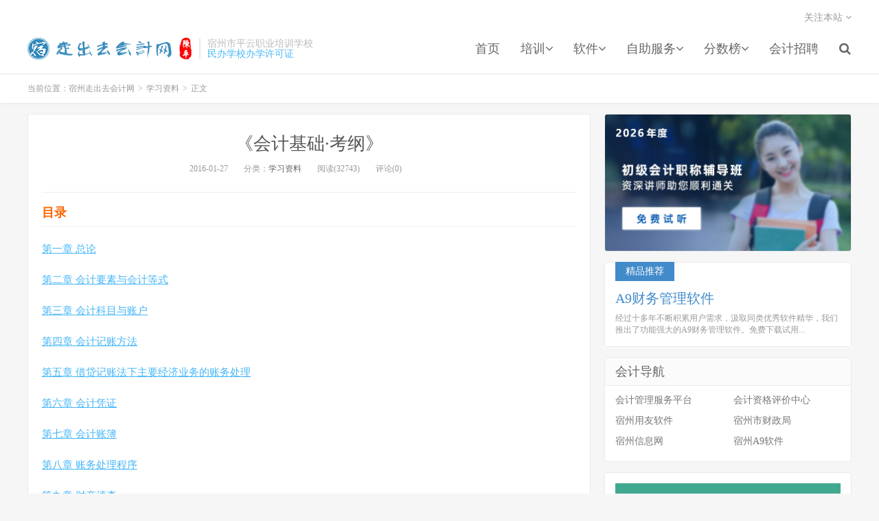

--- FILE ---
content_type: text/html; charset=UTF-8
request_url: https://www.cpzcq.com/988.html
body_size: 22382
content:
<!DOCTYPE HTML>
<html>
<head>
<meta charset="UTF-8">
<link rel="dns-prefetch" href="//apps.bdimg.com">
<meta http-equiv="X-UA-Compatible" content="IE=11,IE=10,IE=9,IE=8">
<meta name="viewport" content="width=device-width, initial-scale=1.0, user-scalable=0, minimum-scale=1.0, maximum-scale=1.0">
<meta name="apple-mobile-web-app-title" content="宿州走出去会计网">
<meta http-equiv="Cache-Control" content="no-siteapp">
<title>《会计基础·考纲》-宿州走出去会计网</title>
<meta name='robots' content='max-image-preview:large' />
<link rel='dns-prefetch' href='//apps.bdimg.com' />
<style type="text/css" media="all">
/*!
 *  Font Awesome 4.7.0 by @davegandy - http://fontawesome.io - @fontawesome
 *  License - http://fontawesome.io/license (Font: SIL OFL 1.1, CSS: MIT License)
 */@font-face{font-family:'FontAwesome';src:url(https://www.cpzcq.com/wp-content/themes/dux/css/../fonts/fontawesome-webfont.eot#1707920355);src:url(https://www.cpzcq.com/wp-content/themes/dux/css/../fonts/fontawesome-webfont.eot#1707920355) format('embedded-opentype'),url(https://www.cpzcq.com/wp-content/themes/dux/css/../fonts/fontawesome-webfont.woff#1707920355) format('woff'),url(https://www.cpzcq.com/wp-content/themes/dux/css/../fonts/fontawesome-webfont.ttf#1707920355) format('truetype'),url(https://www.cpzcq.com/wp-content/themes/dux/css/../fonts/fontawesome-webfont.svg?v=4.7.0#fontawesomeregular) format('svg');font-weight:400;font-style:normal}.fa{display:inline-block;font:normal normal normal 14px/1 FontAwesome;font-size:inherit;text-rendering:auto;-webkit-font-smoothing:antialiased;-moz-osx-font-smoothing:grayscale}.fa-lg{font-size:1.33333333em;line-height:.75em;vertical-align:-15%}.fa-2x{font-size:2em}.fa-3x{font-size:3em}.fa-4x{font-size:4em}.fa-5x{font-size:5em}.fa-fw{width:1.28571429em;text-align:center}.fa-ul{padding-left:0;margin-left:2.14285714em;list-style-type:none}.fa-ul>li{position:relative}.fa-li{position:absolute;left:-2.14285714em;width:2.14285714em;top:.14285714em;text-align:center}.fa-li.fa-lg{left:-1.85714286em}.fa-border{padding:.2em .25em .15em;border:solid .08em #eee;border-radius:.1em}.fa-pull-left{float:left}.fa-pull-right{float:right}.fa.fa-pull-left{margin-right:.3em}.fa.fa-pull-right{margin-left:.3em}.pull-right{float:right}.pull-left{float:left}.fa.pull-left{margin-right:.3em}.fa.pull-right{margin-left:.3em}.fa-spin{-webkit-animation:fa-spin 2s infinite linear;animation:fa-spin 2s infinite linear}.fa-pulse{-webkit-animation:fa-spin 1s infinite steps(8);animation:fa-spin 1s infinite steps(8)}@-webkit-keyframes fa-spin{0%{-webkit-transform:rotate(0deg);transform:rotate(0deg)}100%{-webkit-transform:rotate(359deg);transform:rotate(359deg)}}@keyframes fa-spin{0%{-webkit-transform:rotate(0deg);transform:rotate(0deg)}100%{-webkit-transform:rotate(359deg);transform:rotate(359deg)}}.fa-rotate-90{-ms-filter:"progid:DXImageTransform.Microsoft.BasicImage(rotation=1)";-webkit-transform:rotate(90deg);-ms-transform:rotate(90deg);transform:rotate(90deg)}.fa-rotate-180{-ms-filter:"progid:DXImageTransform.Microsoft.BasicImage(rotation=2)";-webkit-transform:rotate(180deg);-ms-transform:rotate(180deg);transform:rotate(180deg)}.fa-rotate-270{-ms-filter:"progid:DXImageTransform.Microsoft.BasicImage(rotation=3)";-webkit-transform:rotate(270deg);-ms-transform:rotate(270deg);transform:rotate(270deg)}.fa-flip-horizontal{-ms-filter:"progid:DXImageTransform.Microsoft.BasicImage(rotation=0,mirror=1)";-webkit-transform:scale(-1,1);-ms-transform:scale(-1,1);transform:scale(-1,1)}.fa-flip-vertical{-ms-filter:"progid:DXImageTransform.Microsoft.BasicImage(rotation=2,mirror=1)";-webkit-transform:scale(1,-1);-ms-transform:scale(1,-1);transform:scale(1,-1)}:root .fa-rotate-90,:root .fa-rotate-180,:root .fa-rotate-270,:root .fa-flip-horizontal,:root .fa-flip-vertical{filter:none}.fa-stack{position:relative;display:inline-block;width:2em;height:2em;line-height:2em;vertical-align:middle}.fa-stack-1x,.fa-stack-2x{position:absolute;left:0;width:100%;text-align:center}.fa-stack-1x{line-height:inherit}.fa-stack-2x{font-size:2em}.fa-inverse{color:#fff}.fa-glass:before{content:"\f000"}.fa-music:before{content:"\f001"}.fa-search:before{content:"\f002"}.fa-envelope-o:before{content:"\f003"}.fa-heart:before{content:"\f004"}.fa-star:before{content:"\f005"}.fa-star-o:before{content:"\f006"}.fa-user:before{content:"\f007"}.fa-film:before{content:"\f008"}.fa-th-large:before{content:"\f009"}.fa-th:before{content:"\f00a"}.fa-th-list:before{content:"\f00b"}.fa-check:before{content:"\f00c"}.fa-remove:before,.fa-close:before,.fa-times:before{content:"\f00d"}.fa-search-plus:before{content:"\f00e"}.fa-search-minus:before{content:"\f010"}.fa-power-off:before{content:"\f011"}.fa-signal:before{content:"\f012"}.fa-gear:before,.fa-cog:before{content:"\f013"}.fa-trash-o:before{content:"\f014"}.fa-home:before{content:"\f015"}.fa-file-o:before{content:"\f016"}.fa-clock-o:before{content:"\f017"}.fa-road:before{content:"\f018"}.fa-download:before{content:"\f019"}.fa-arrow-circle-o-down:before{content:"\f01a"}.fa-arrow-circle-o-up:before{content:"\f01b"}.fa-inbox:before{content:"\f01c"}.fa-play-circle-o:before{content:"\f01d"}.fa-rotate-right:before,.fa-repeat:before{content:"\f01e"}.fa-refresh:before{content:"\f021"}.fa-list-alt:before{content:"\f022"}.fa-lock:before{content:"\f023"}.fa-flag:before{content:"\f024"}.fa-headphones:before{content:"\f025"}.fa-volume-off:before{content:"\f026"}.fa-volume-down:before{content:"\f027"}.fa-volume-up:before{content:"\f028"}.fa-qrcode:before{content:"\f029"}.fa-barcode:before{content:"\f02a"}.fa-tag:before{content:"\f02b"}.fa-tags:before{content:"\f02c"}.fa-book:before{content:"\f02d"}.fa-bookmark:before{content:"\f02e"}.fa-print:before{content:"\f02f"}.fa-camera:before{content:"\f030"}.fa-font:before{content:"\f031"}.fa-bold:before{content:"\f032"}.fa-italic:before{content:"\f033"}.fa-text-height:before{content:"\f034"}.fa-text-width:before{content:"\f035"}.fa-align-left:before{content:"\f036"}.fa-align-center:before{content:"\f037"}.fa-align-right:before{content:"\f038"}.fa-align-justify:before{content:"\f039"}.fa-list:before{content:"\f03a"}.fa-dedent:before,.fa-outdent:before{content:"\f03b"}.fa-indent:before{content:"\f03c"}.fa-video-camera:before{content:"\f03d"}.fa-photo:before,.fa-image:before,.fa-picture-o:before{content:"\f03e"}.fa-pencil:before{content:"\f040"}.fa-map-marker:before{content:"\f041"}.fa-adjust:before{content:"\f042"}.fa-tint:before{content:"\f043"}.fa-edit:before,.fa-pencil-square-o:before{content:"\f044"}.fa-share-square-o:before{content:"\f045"}.fa-check-square-o:before{content:"\f046"}.fa-arrows:before{content:"\f047"}.fa-step-backward:before{content:"\f048"}.fa-fast-backward:before{content:"\f049"}.fa-backward:before{content:"\f04a"}.fa-play:before{content:"\f04b"}.fa-pause:before{content:"\f04c"}.fa-stop:before{content:"\f04d"}.fa-forward:before{content:"\f04e"}.fa-fast-forward:before{content:"\f050"}.fa-step-forward:before{content:"\f051"}.fa-eject:before{content:"\f052"}.fa-chevron-left:before{content:"\f053"}.fa-chevron-right:before{content:"\f054"}.fa-plus-circle:before{content:"\f055"}.fa-minus-circle:before{content:"\f056"}.fa-times-circle:before{content:"\f057"}.fa-check-circle:before{content:"\f058"}.fa-question-circle:before{content:"\f059"}.fa-info-circle:before{content:"\f05a"}.fa-crosshairs:before{content:"\f05b"}.fa-times-circle-o:before{content:"\f05c"}.fa-check-circle-o:before{content:"\f05d"}.fa-ban:before{content:"\f05e"}.fa-arrow-left:before{content:"\f060"}.fa-arrow-right:before{content:"\f061"}.fa-arrow-up:before{content:"\f062"}.fa-arrow-down:before{content:"\f063"}.fa-mail-forward:before,.fa-share:before{content:"\f064"}.fa-expand:before{content:"\f065"}.fa-compress:before{content:"\f066"}.fa-plus:before{content:"\f067"}.fa-minus:before{content:"\f068"}.fa-asterisk:before{content:"\f069"}.fa-exclamation-circle:before{content:"\f06a"}.fa-gift:before{content:"\f06b"}.fa-leaf:before{content:"\f06c"}.fa-fire:before{content:"\f06d"}.fa-eye:before{content:"\f06e"}.fa-eye-slash:before{content:"\f070"}.fa-warning:before,.fa-exclamation-triangle:before{content:"\f071"}.fa-plane:before{content:"\f072"}.fa-calendar:before{content:"\f073"}.fa-random:before{content:"\f074"}.fa-comment:before{content:"\f075"}.fa-magnet:before{content:"\f076"}.fa-chevron-up:before{content:"\f077"}.fa-chevron-down:before{content:"\f078"}.fa-retweet:before{content:"\f079"}.fa-shopping-cart:before{content:"\f07a"}.fa-folder:before{content:"\f07b"}.fa-folder-open:before{content:"\f07c"}.fa-arrows-v:before{content:"\f07d"}.fa-arrows-h:before{content:"\f07e"}.fa-bar-chart-o:before,.fa-bar-chart:before{content:"\f080"}.fa-twitter-square:before{content:"\f081"}.fa-facebook-square:before{content:"\f082"}.fa-camera-retro:before{content:"\f083"}.fa-key:before{content:"\f084"}.fa-gears:before,.fa-cogs:before{content:"\f085"}.fa-comments:before{content:"\f086"}.fa-thumbs-o-up:before{content:"\f087"}.fa-thumbs-o-down:before{content:"\f088"}.fa-star-half:before{content:"\f089"}.fa-heart-o:before{content:"\f08a"}.fa-sign-out:before{content:"\f08b"}.fa-linkedin-square:before{content:"\f08c"}.fa-thumb-tack:before{content:"\f08d"}.fa-external-link:before{content:"\f08e"}.fa-sign-in:before{content:"\f090"}.fa-trophy:before{content:"\f091"}.fa-github-square:before{content:"\f092"}.fa-upload:before{content:"\f093"}.fa-lemon-o:before{content:"\f094"}.fa-phone:before{content:"\f095"}.fa-square-o:before{content:"\f096"}.fa-bookmark-o:before{content:"\f097"}.fa-phone-square:before{content:"\f098"}.fa-twitter:before{content:"\f099"}.fa-facebook-f:before,.fa-facebook:before{content:"\f09a"}.fa-github:before{content:"\f09b"}.fa-unlock:before{content:"\f09c"}.fa-credit-card:before{content:"\f09d"}.fa-feed:before,.fa-rss:before{content:"\f09e"}.fa-hdd-o:before{content:"\f0a0"}.fa-bullhorn:before{content:"\f0a1"}.fa-bell:before{content:"\f0f3"}.fa-certificate:before{content:"\f0a3"}.fa-hand-o-right:before{content:"\f0a4"}.fa-hand-o-left:before{content:"\f0a5"}.fa-hand-o-up:before{content:"\f0a6"}.fa-hand-o-down:before{content:"\f0a7"}.fa-arrow-circle-left:before{content:"\f0a8"}.fa-arrow-circle-right:before{content:"\f0a9"}.fa-arrow-circle-up:before{content:"\f0aa"}.fa-arrow-circle-down:before{content:"\f0ab"}.fa-globe:before{content:"\f0ac"}.fa-wrench:before{content:"\f0ad"}.fa-tasks:before{content:"\f0ae"}.fa-filter:before{content:"\f0b0"}.fa-briefcase:before{content:"\f0b1"}.fa-arrows-alt:before{content:"\f0b2"}.fa-group:before,.fa-users:before{content:"\f0c0"}.fa-chain:before,.fa-link:before{content:"\f0c1"}.fa-cloud:before{content:"\f0c2"}.fa-flask:before{content:"\f0c3"}.fa-cut:before,.fa-scissors:before{content:"\f0c4"}.fa-copy:before,.fa-files-o:before{content:"\f0c5"}.fa-paperclip:before{content:"\f0c6"}.fa-save:before,.fa-floppy-o:before{content:"\f0c7"}.fa-square:before{content:"\f0c8"}.fa-navicon:before,.fa-reorder:before,.fa-bars:before{content:"\f0c9"}.fa-list-ul:before{content:"\f0ca"}.fa-list-ol:before{content:"\f0cb"}.fa-strikethrough:before{content:"\f0cc"}.fa-underline:before{content:"\f0cd"}.fa-table:before{content:"\f0ce"}.fa-magic:before{content:"\f0d0"}.fa-truck:before{content:"\f0d1"}.fa-pinterest:before{content:"\f0d2"}.fa-pinterest-square:before{content:"\f0d3"}.fa-google-plus-square:before{content:"\f0d4"}.fa-google-plus:before{content:"\f0d5"}.fa-money:before{content:"\f0d6"}.fa-caret-down:before{content:"\f0d7"}.fa-caret-up:before{content:"\f0d8"}.fa-caret-left:before{content:"\f0d9"}.fa-caret-right:before{content:"\f0da"}.fa-columns:before{content:"\f0db"}.fa-unsorted:before,.fa-sort:before{content:"\f0dc"}.fa-sort-down:before,.fa-sort-desc:before{content:"\f0dd"}.fa-sort-up:before,.fa-sort-asc:before{content:"\f0de"}.fa-envelope:before{content:"\f0e0"}.fa-linkedin:before{content:"\f0e1"}.fa-rotate-left:before,.fa-undo:before{content:"\f0e2"}.fa-legal:before,.fa-gavel:before{content:"\f0e3"}.fa-dashboard:before,.fa-tachometer:before{content:"\f0e4"}.fa-comment-o:before{content:"\f0e5"}.fa-comments-o:before{content:"\f0e6"}.fa-flash:before,.fa-bolt:before{content:"\f0e7"}.fa-sitemap:before{content:"\f0e8"}.fa-umbrella:before{content:"\f0e9"}.fa-paste:before,.fa-clipboard:before{content:"\f0ea"}.fa-lightbulb-o:before{content:"\f0eb"}.fa-exchange:before{content:"\f0ec"}.fa-cloud-download:before{content:"\f0ed"}.fa-cloud-upload:before{content:"\f0ee"}.fa-user-md:before{content:"\f0f0"}.fa-stethoscope:before{content:"\f0f1"}.fa-suitcase:before{content:"\f0f2"}.fa-bell-o:before{content:"\f0a2"}.fa-coffee:before{content:"\f0f4"}.fa-cutlery:before{content:"\f0f5"}.fa-file-text-o:before{content:"\f0f6"}.fa-building-o:before{content:"\f0f7"}.fa-hospital-o:before{content:"\f0f8"}.fa-ambulance:before{content:"\f0f9"}.fa-medkit:before{content:"\f0fa"}.fa-fighter-jet:before{content:"\f0fb"}.fa-beer:before{content:"\f0fc"}.fa-h-square:before{content:"\f0fd"}.fa-plus-square:before{content:"\f0fe"}.fa-angle-double-left:before{content:"\f100"}.fa-angle-double-right:before{content:"\f101"}.fa-angle-double-up:before{content:"\f102"}.fa-angle-double-down:before{content:"\f103"}.fa-angle-left:before{content:"\f104"}.fa-angle-right:before{content:"\f105"}.fa-angle-up:before{content:"\f106"}.fa-angle-down:before{content:"\f107"}.fa-desktop:before{content:"\f108"}.fa-laptop:before{content:"\f109"}.fa-tablet:before{content:"\f10a"}.fa-mobile-phone:before,.fa-mobile:before{content:"\f10b"}.fa-circle-o:before{content:"\f10c"}.fa-quote-left:before{content:"\f10d"}.fa-quote-right:before{content:"\f10e"}.fa-spinner:before{content:"\f110"}.fa-circle:before{content:"\f111"}.fa-mail-reply:before,.fa-reply:before{content:"\f112"}.fa-github-alt:before{content:"\f113"}.fa-folder-o:before{content:"\f114"}.fa-folder-open-o:before{content:"\f115"}.fa-smile-o:before{content:"\f118"}.fa-frown-o:before{content:"\f119"}.fa-meh-o:before{content:"\f11a"}.fa-gamepad:before{content:"\f11b"}.fa-keyboard-o:before{content:"\f11c"}.fa-flag-o:before{content:"\f11d"}.fa-flag-checkered:before{content:"\f11e"}.fa-terminal:before{content:"\f120"}.fa-code:before{content:"\f121"}.fa-mail-reply-all:before,.fa-reply-all:before{content:"\f122"}.fa-star-half-empty:before,.fa-star-half-full:before,.fa-star-half-o:before{content:"\f123"}.fa-location-arrow:before{content:"\f124"}.fa-crop:before{content:"\f125"}.fa-code-fork:before{content:"\f126"}.fa-unlink:before,.fa-chain-broken:before{content:"\f127"}.fa-question:before{content:"\f128"}.fa-info:before{content:"\f129"}.fa-exclamation:before{content:"\f12a"}.fa-superscript:before{content:"\f12b"}.fa-subscript:before{content:"\f12c"}.fa-eraser:before{content:"\f12d"}.fa-puzzle-piece:before{content:"\f12e"}.fa-microphone:before{content:"\f130"}.fa-microphone-slash:before{content:"\f131"}.fa-shield:before{content:"\f132"}.fa-calendar-o:before{content:"\f133"}.fa-fire-extinguisher:before{content:"\f134"}.fa-rocket:before{content:"\f135"}.fa-maxcdn:before{content:"\f136"}.fa-chevron-circle-left:before{content:"\f137"}.fa-chevron-circle-right:before{content:"\f138"}.fa-chevron-circle-up:before{content:"\f139"}.fa-chevron-circle-down:before{content:"\f13a"}.fa-html5:before{content:"\f13b"}.fa-css3:before{content:"\f13c"}.fa-anchor:before{content:"\f13d"}.fa-unlock-alt:before{content:"\f13e"}.fa-bullseye:before{content:"\f140"}.fa-ellipsis-h:before{content:"\f141"}.fa-ellipsis-v:before{content:"\f142"}.fa-rss-square:before{content:"\f143"}.fa-play-circle:before{content:"\f144"}.fa-ticket:before{content:"\f145"}.fa-minus-square:before{content:"\f146"}.fa-minus-square-o:before{content:"\f147"}.fa-level-up:before{content:"\f148"}.fa-level-down:before{content:"\f149"}.fa-check-square:before{content:"\f14a"}.fa-pencil-square:before{content:"\f14b"}.fa-external-link-square:before{content:"\f14c"}.fa-share-square:before{content:"\f14d"}.fa-compass:before{content:"\f14e"}.fa-toggle-down:before,.fa-caret-square-o-down:before{content:"\f150"}.fa-toggle-up:before,.fa-caret-square-o-up:before{content:"\f151"}.fa-toggle-right:before,.fa-caret-square-o-right:before{content:"\f152"}.fa-euro:before,.fa-eur:before{content:"\f153"}.fa-gbp:before{content:"\f154"}.fa-dollar:before,.fa-usd:before{content:"\f155"}.fa-rupee:before,.fa-inr:before{content:"\f156"}.fa-cny:before,.fa-rmb:before,.fa-yen:before,.fa-jpy:before{content:"\f157"}.fa-ruble:before,.fa-rouble:before,.fa-rub:before{content:"\f158"}.fa-won:before,.fa-krw:before{content:"\f159"}.fa-bitcoin:before,.fa-btc:before{content:"\f15a"}.fa-file:before{content:"\f15b"}.fa-file-text:before{content:"\f15c"}.fa-sort-alpha-asc:before{content:"\f15d"}.fa-sort-alpha-desc:before{content:"\f15e"}.fa-sort-amount-asc:before{content:"\f160"}.fa-sort-amount-desc:before{content:"\f161"}.fa-sort-numeric-asc:before{content:"\f162"}.fa-sort-numeric-desc:before{content:"\f163"}.fa-thumbs-up:before{content:"\f164"}.fa-thumbs-down:before{content:"\f165"}.fa-youtube-square:before{content:"\f166"}.fa-youtube:before{content:"\f167"}.fa-xing:before{content:"\f168"}.fa-xing-square:before{content:"\f169"}.fa-youtube-play:before{content:"\f16a"}.fa-dropbox:before{content:"\f16b"}.fa-stack-overflow:before{content:"\f16c"}.fa-instagram:before{content:"\f16d"}.fa-flickr:before{content:"\f16e"}.fa-adn:before{content:"\f170"}.fa-bitbucket:before{content:"\f171"}.fa-bitbucket-square:before{content:"\f172"}.fa-tumblr:before{content:"\f173"}.fa-tumblr-square:before{content:"\f174"}.fa-long-arrow-down:before{content:"\f175"}.fa-long-arrow-up:before{content:"\f176"}.fa-long-arrow-left:before{content:"\f177"}.fa-long-arrow-right:before{content:"\f178"}.fa-apple:before{content:"\f179"}.fa-windows:before{content:"\f17a"}.fa-android:before{content:"\f17b"}.fa-linux:before{content:"\f17c"}.fa-dribbble:before{content:"\f17d"}.fa-skype:before{content:"\f17e"}.fa-foursquare:before{content:"\f180"}.fa-trello:before{content:"\f181"}.fa-female:before{content:"\f182"}.fa-male:before{content:"\f183"}.fa-gittip:before,.fa-gratipay:before{content:"\f184"}.fa-sun-o:before{content:"\f185"}.fa-moon-o:before{content:"\f186"}.fa-archive:before{content:"\f187"}.fa-bug:before{content:"\f188"}.fa-vk:before{content:"\f189"}.fa-weibo:before{content:"\f18a"}.fa-renren:before{content:"\f18b"}.fa-pagelines:before{content:"\f18c"}.fa-stack-exchange:before{content:"\f18d"}.fa-arrow-circle-o-right:before{content:"\f18e"}.fa-arrow-circle-o-left:before{content:"\f190"}.fa-toggle-left:before,.fa-caret-square-o-left:before{content:"\f191"}.fa-dot-circle-o:before{content:"\f192"}.fa-wheelchair:before{content:"\f193"}.fa-vimeo-square:before{content:"\f194"}.fa-turkish-lira:before,.fa-try:before{content:"\f195"}.fa-plus-square-o:before{content:"\f196"}.fa-space-shuttle:before{content:"\f197"}.fa-slack:before{content:"\f198"}.fa-envelope-square:before{content:"\f199"}.fa-wordpress:before{content:"\f19a"}.fa-openid:before{content:"\f19b"}.fa-institution:before,.fa-bank:before,.fa-university:before{content:"\f19c"}.fa-mortar-board:before,.fa-graduation-cap:before{content:"\f19d"}.fa-yahoo:before{content:"\f19e"}.fa-google:before{content:"\f1a0"}.fa-reddit:before{content:"\f1a1"}.fa-reddit-square:before{content:"\f1a2"}.fa-stumbleupon-circle:before{content:"\f1a3"}.fa-stumbleupon:before{content:"\f1a4"}.fa-delicious:before{content:"\f1a5"}.fa-digg:before{content:"\f1a6"}.fa-pied-piper-pp:before{content:"\f1a7"}.fa-pied-piper-alt:before{content:"\f1a8"}.fa-drupal:before{content:"\f1a9"}.fa-joomla:before{content:"\f1aa"}.fa-language:before{content:"\f1ab"}.fa-fax:before{content:"\f1ac"}.fa-building:before{content:"\f1ad"}.fa-child:before{content:"\f1ae"}.fa-paw:before{content:"\f1b0"}.fa-spoon:before{content:"\f1b1"}.fa-cube:before{content:"\f1b2"}.fa-cubes:before{content:"\f1b3"}.fa-behance:before{content:"\f1b4"}.fa-behance-square:before{content:"\f1b5"}.fa-steam:before{content:"\f1b6"}.fa-steam-square:before{content:"\f1b7"}.fa-recycle:before{content:"\f1b8"}.fa-automobile:before,.fa-car:before{content:"\f1b9"}.fa-cab:before,.fa-taxi:before{content:"\f1ba"}.fa-tree:before{content:"\f1bb"}.fa-spotify:before{content:"\f1bc"}.fa-deviantart:before{content:"\f1bd"}.fa-soundcloud:before{content:"\f1be"}.fa-database:before{content:"\f1c0"}.fa-file-pdf-o:before{content:"\f1c1"}.fa-file-word-o:before{content:"\f1c2"}.fa-file-excel-o:before{content:"\f1c3"}.fa-file-powerpoint-o:before{content:"\f1c4"}.fa-file-photo-o:before,.fa-file-picture-o:before,.fa-file-image-o:before{content:"\f1c5"}.fa-file-zip-o:before,.fa-file-archive-o:before{content:"\f1c6"}.fa-file-sound-o:before,.fa-file-audio-o:before{content:"\f1c7"}.fa-file-movie-o:before,.fa-file-video-o:before{content:"\f1c8"}.fa-file-code-o:before{content:"\f1c9"}.fa-vine:before{content:"\f1ca"}.fa-codepen:before{content:"\f1cb"}.fa-jsfiddle:before{content:"\f1cc"}.fa-life-bouy:before,.fa-life-buoy:before,.fa-life-saver:before,.fa-support:before,.fa-life-ring:before{content:"\f1cd"}.fa-circle-o-notch:before{content:"\f1ce"}.fa-ra:before,.fa-resistance:before,.fa-rebel:before{content:"\f1d0"}.fa-ge:before,.fa-empire:before{content:"\f1d1"}.fa-git-square:before{content:"\f1d2"}.fa-git:before{content:"\f1d3"}.fa-y-combinator-square:before,.fa-yc-square:before,.fa-hacker-news:before{content:"\f1d4"}.fa-tencent-weibo:before{content:"\f1d5"}.fa-qq:before{content:"\f1d6"}.fa-wechat:before,.fa-weixin:before{content:"\f1d7"}.fa-send:before,.fa-paper-plane:before{content:"\f1d8"}.fa-send-o:before,.fa-paper-plane-o:before{content:"\f1d9"}.fa-history:before{content:"\f1da"}.fa-circle-thin:before{content:"\f1db"}.fa-header:before{content:"\f1dc"}.fa-paragraph:before{content:"\f1dd"}.fa-sliders:before{content:"\f1de"}.fa-share-alt:before{content:"\f1e0"}.fa-share-alt-square:before{content:"\f1e1"}.fa-bomb:before{content:"\f1e2"}.fa-soccer-ball-o:before,.fa-futbol-o:before{content:"\f1e3"}.fa-tty:before{content:"\f1e4"}.fa-binoculars:before{content:"\f1e5"}.fa-plug:before{content:"\f1e6"}.fa-slideshare:before{content:"\f1e7"}.fa-twitch:before{content:"\f1e8"}.fa-yelp:before{content:"\f1e9"}.fa-newspaper-o:before{content:"\f1ea"}.fa-wifi:before{content:"\f1eb"}.fa-calculator:before{content:"\f1ec"}.fa-paypal:before{content:"\f1ed"}.fa-google-wallet:before{content:"\f1ee"}.fa-cc-visa:before{content:"\f1f0"}.fa-cc-mastercard:before{content:"\f1f1"}.fa-cc-discover:before{content:"\f1f2"}.fa-cc-amex:before{content:"\f1f3"}.fa-cc-paypal:before{content:"\f1f4"}.fa-cc-stripe:before{content:"\f1f5"}.fa-bell-slash:before{content:"\f1f6"}.fa-bell-slash-o:before{content:"\f1f7"}.fa-trash:before{content:"\f1f8"}.fa-copyright:before{content:"\f1f9"}.fa-at:before{content:"\f1fa"}.fa-eyedropper:before{content:"\f1fb"}.fa-paint-brush:before{content:"\f1fc"}.fa-birthday-cake:before{content:"\f1fd"}.fa-area-chart:before{content:"\f1fe"}.fa-pie-chart:before{content:"\f200"}.fa-line-chart:before{content:"\f201"}.fa-lastfm:before{content:"\f202"}.fa-lastfm-square:before{content:"\f203"}.fa-toggle-off:before{content:"\f204"}.fa-toggle-on:before{content:"\f205"}.fa-bicycle:before{content:"\f206"}.fa-bus:before{content:"\f207"}.fa-ioxhost:before{content:"\f208"}.fa-angellist:before{content:"\f209"}.fa-cc:before{content:"\f20a"}.fa-shekel:before,.fa-sheqel:before,.fa-ils:before{content:"\f20b"}.fa-meanpath:before{content:"\f20c"}.fa-buysellads:before{content:"\f20d"}.fa-connectdevelop:before{content:"\f20e"}.fa-dashcube:before{content:"\f210"}.fa-forumbee:before{content:"\f211"}.fa-leanpub:before{content:"\f212"}.fa-sellsy:before{content:"\f213"}.fa-shirtsinbulk:before{content:"\f214"}.fa-simplybuilt:before{content:"\f215"}.fa-skyatlas:before{content:"\f216"}.fa-cart-plus:before{content:"\f217"}.fa-cart-arrow-down:before{content:"\f218"}.fa-diamond:before{content:"\f219"}.fa-ship:before{content:"\f21a"}.fa-user-secret:before{content:"\f21b"}.fa-motorcycle:before{content:"\f21c"}.fa-street-view:before{content:"\f21d"}.fa-heartbeat:before{content:"\f21e"}.fa-venus:before{content:"\f221"}.fa-mars:before{content:"\f222"}.fa-mercury:before{content:"\f223"}.fa-intersex:before,.fa-transgender:before{content:"\f224"}.fa-transgender-alt:before{content:"\f225"}.fa-venus-double:before{content:"\f226"}.fa-mars-double:before{content:"\f227"}.fa-venus-mars:before{content:"\f228"}.fa-mars-stroke:before{content:"\f229"}.fa-mars-stroke-v:before{content:"\f22a"}.fa-mars-stroke-h:before{content:"\f22b"}.fa-neuter:before{content:"\f22c"}.fa-genderless:before{content:"\f22d"}.fa-facebook-official:before{content:"\f230"}.fa-pinterest-p:before{content:"\f231"}.fa-whatsapp:before{content:"\f232"}.fa-server:before{content:"\f233"}.fa-user-plus:before{content:"\f234"}.fa-user-times:before{content:"\f235"}.fa-hotel:before,.fa-bed:before{content:"\f236"}.fa-viacoin:before{content:"\f237"}.fa-train:before{content:"\f238"}.fa-subway:before{content:"\f239"}.fa-medium:before{content:"\f23a"}.fa-yc:before,.fa-y-combinator:before{content:"\f23b"}.fa-optin-monster:before{content:"\f23c"}.fa-opencart:before{content:"\f23d"}.fa-expeditedssl:before{content:"\f23e"}.fa-battery-4:before,.fa-battery:before,.fa-battery-full:before{content:"\f240"}.fa-battery-3:before,.fa-battery-three-quarters:before{content:"\f241"}.fa-battery-2:before,.fa-battery-half:before{content:"\f242"}.fa-battery-1:before,.fa-battery-quarter:before{content:"\f243"}.fa-battery-0:before,.fa-battery-empty:before{content:"\f244"}.fa-mouse-pointer:before{content:"\f245"}.fa-i-cursor:before{content:"\f246"}.fa-object-group:before{content:"\f247"}.fa-object-ungroup:before{content:"\f248"}.fa-sticky-note:before{content:"\f249"}.fa-sticky-note-o:before{content:"\f24a"}.fa-cc-jcb:before{content:"\f24b"}.fa-cc-diners-club:before{content:"\f24c"}.fa-clone:before{content:"\f24d"}.fa-balance-scale:before{content:"\f24e"}.fa-hourglass-o:before{content:"\f250"}.fa-hourglass-1:before,.fa-hourglass-start:before{content:"\f251"}.fa-hourglass-2:before,.fa-hourglass-half:before{content:"\f252"}.fa-hourglass-3:before,.fa-hourglass-end:before{content:"\f253"}.fa-hourglass:before{content:"\f254"}.fa-hand-grab-o:before,.fa-hand-rock-o:before{content:"\f255"}.fa-hand-stop-o:before,.fa-hand-paper-o:before{content:"\f256"}.fa-hand-scissors-o:before{content:"\f257"}.fa-hand-lizard-o:before{content:"\f258"}.fa-hand-spock-o:before{content:"\f259"}.fa-hand-pointer-o:before{content:"\f25a"}.fa-hand-peace-o:before{content:"\f25b"}.fa-trademark:before{content:"\f25c"}.fa-registered:before{content:"\f25d"}.fa-creative-commons:before{content:"\f25e"}.fa-gg:before{content:"\f260"}.fa-gg-circle:before{content:"\f261"}.fa-tripadvisor:before{content:"\f262"}.fa-odnoklassniki:before{content:"\f263"}.fa-odnoklassniki-square:before{content:"\f264"}.fa-get-pocket:before{content:"\f265"}.fa-wikipedia-w:before{content:"\f266"}.fa-safari:before{content:"\f267"}.fa-chrome:before{content:"\f268"}.fa-firefox:before{content:"\f269"}.fa-opera:before{content:"\f26a"}.fa-internet-explorer:before{content:"\f26b"}.fa-tv:before,.fa-television:before{content:"\f26c"}.fa-contao:before{content:"\f26d"}.fa-500px:before{content:"\f26e"}.fa-amazon:before{content:"\f270"}.fa-calendar-plus-o:before{content:"\f271"}.fa-calendar-minus-o:before{content:"\f272"}.fa-calendar-times-o:before{content:"\f273"}.fa-calendar-check-o:before{content:"\f274"}.fa-industry:before{content:"\f275"}.fa-map-pin:before{content:"\f276"}.fa-map-signs:before{content:"\f277"}.fa-map-o:before{content:"\f278"}.fa-map:before{content:"\f279"}.fa-commenting:before{content:"\f27a"}.fa-commenting-o:before{content:"\f27b"}.fa-houzz:before{content:"\f27c"}.fa-vimeo:before{content:"\f27d"}.fa-black-tie:before{content:"\f27e"}.fa-fonticons:before{content:"\f280"}.fa-reddit-alien:before{content:"\f281"}.fa-edge:before{content:"\f282"}.fa-credit-card-alt:before{content:"\f283"}.fa-codiepie:before{content:"\f284"}.fa-modx:before{content:"\f285"}.fa-fort-awesome:before{content:"\f286"}.fa-usb:before{content:"\f287"}.fa-product-hunt:before{content:"\f288"}.fa-mixcloud:before{content:"\f289"}.fa-scribd:before{content:"\f28a"}.fa-pause-circle:before{content:"\f28b"}.fa-pause-circle-o:before{content:"\f28c"}.fa-stop-circle:before{content:"\f28d"}.fa-stop-circle-o:before{content:"\f28e"}.fa-shopping-bag:before{content:"\f290"}.fa-shopping-basket:before{content:"\f291"}.fa-hashtag:before{content:"\f292"}.fa-bluetooth:before{content:"\f293"}.fa-bluetooth-b:before{content:"\f294"}.fa-percent:before{content:"\f295"}.fa-gitlab:before{content:"\f296"}.fa-wpbeginner:before{content:"\f297"}.fa-wpforms:before{content:"\f298"}.fa-envira:before{content:"\f299"}.fa-universal-access:before{content:"\f29a"}.fa-wheelchair-alt:before{content:"\f29b"}.fa-question-circle-o:before{content:"\f29c"}.fa-blind:before{content:"\f29d"}.fa-audio-description:before{content:"\f29e"}.fa-volume-control-phone:before{content:"\f2a0"}.fa-braille:before{content:"\f2a1"}.fa-assistive-listening-systems:before{content:"\f2a2"}.fa-asl-interpreting:before,.fa-american-sign-language-interpreting:before{content:"\f2a3"}.fa-deafness:before,.fa-hard-of-hearing:before,.fa-deaf:before{content:"\f2a4"}.fa-glide:before{content:"\f2a5"}.fa-glide-g:before{content:"\f2a6"}.fa-signing:before,.fa-sign-language:before{content:"\f2a7"}.fa-low-vision:before{content:"\f2a8"}.fa-viadeo:before{content:"\f2a9"}.fa-viadeo-square:before{content:"\f2aa"}.fa-snapchat:before{content:"\f2ab"}.fa-snapchat-ghost:before{content:"\f2ac"}.fa-snapchat-square:before{content:"\f2ad"}.fa-pied-piper:before{content:"\f2ae"}.fa-first-order:before{content:"\f2b0"}.fa-yoast:before{content:"\f2b1"}.fa-themeisle:before{content:"\f2b2"}.fa-google-plus-circle:before,.fa-google-plus-official:before{content:"\f2b3"}.fa-fa:before,.fa-font-awesome:before{content:"\f2b4"}.fa-handshake-o:before{content:"\f2b5"}.fa-envelope-open:before{content:"\f2b6"}.fa-envelope-open-o:before{content:"\f2b7"}.fa-linode:before{content:"\f2b8"}.fa-address-book:before{content:"\f2b9"}.fa-address-book-o:before{content:"\f2ba"}.fa-vcard:before,.fa-address-card:before{content:"\f2bb"}.fa-vcard-o:before,.fa-address-card-o:before{content:"\f2bc"}.fa-user-circle:before{content:"\f2bd"}.fa-user-circle-o:before{content:"\f2be"}.fa-user-o:before{content:"\f2c0"}.fa-id-badge:before{content:"\f2c1"}.fa-drivers-license:before,.fa-id-card:before{content:"\f2c2"}.fa-drivers-license-o:before,.fa-id-card-o:before{content:"\f2c3"}.fa-quora:before{content:"\f2c4"}.fa-free-code-camp:before{content:"\f2c5"}.fa-telegram:before{content:"\f2c6"}.fa-thermometer-4:before,.fa-thermometer:before,.fa-thermometer-full:before{content:"\f2c7"}.fa-thermometer-3:before,.fa-thermometer-three-quarters:before{content:"\f2c8"}.fa-thermometer-2:before,.fa-thermometer-half:before{content:"\f2c9"}.fa-thermometer-1:before,.fa-thermometer-quarter:before{content:"\f2ca"}.fa-thermometer-0:before,.fa-thermometer-empty:before{content:"\f2cb"}.fa-shower:before{content:"\f2cc"}.fa-bathtub:before,.fa-s15:before,.fa-bath:before{content:"\f2cd"}.fa-podcast:before{content:"\f2ce"}.fa-window-maximize:before{content:"\f2d0"}.fa-window-minimize:before{content:"\f2d1"}.fa-window-restore:before{content:"\f2d2"}.fa-times-rectangle:before,.fa-window-close:before{content:"\f2d3"}.fa-times-rectangle-o:before,.fa-window-close-o:before{content:"\f2d4"}.fa-bandcamp:before{content:"\f2d5"}.fa-grav:before{content:"\f2d6"}.fa-etsy:before{content:"\f2d7"}.fa-imdb:before{content:"\f2d8"}.fa-ravelry:before{content:"\f2d9"}.fa-eercast:before{content:"\f2da"}.fa-microchip:before{content:"\f2db"}.fa-snowflake-o:before{content:"\f2dc"}.fa-superpowers:before{content:"\f2dd"}.fa-wpexplorer:before{content:"\f2de"}.fa-meetup:before{content:"\f2e0"}.sr-only{position:absolute;width:1px;height:1px;padding:0;margin:-1px;overflow:hidden;clip:rect(0,0,0,0);border:0}.sr-only-focusable:active,.sr-only-focusable:focus{position:static;width:auto;height:auto;margin:0;overflow:visible;clip:auto}
</style>
<style id='global-styles-inline-css' type='text/css'>
body{--wp--preset--color--black: #000000;--wp--preset--color--cyan-bluish-gray: #abb8c3;--wp--preset--color--white: #ffffff;--wp--preset--color--pale-pink: #f78da7;--wp--preset--color--vivid-red: #cf2e2e;--wp--preset--color--luminous-vivid-orange: #ff6900;--wp--preset--color--luminous-vivid-amber: #fcb900;--wp--preset--color--light-green-cyan: #7bdcb5;--wp--preset--color--vivid-green-cyan: #00d084;--wp--preset--color--pale-cyan-blue: #8ed1fc;--wp--preset--color--vivid-cyan-blue: #0693e3;--wp--preset--color--vivid-purple: #9b51e0;--wp--preset--gradient--vivid-cyan-blue-to-vivid-purple: linear-gradient(135deg,rgba(6,147,227,1) 0%,rgb(155,81,224) 100%);--wp--preset--gradient--light-green-cyan-to-vivid-green-cyan: linear-gradient(135deg,rgb(122,220,180) 0%,rgb(0,208,130) 100%);--wp--preset--gradient--luminous-vivid-amber-to-luminous-vivid-orange: linear-gradient(135deg,rgba(252,185,0,1) 0%,rgba(255,105,0,1) 100%);--wp--preset--gradient--luminous-vivid-orange-to-vivid-red: linear-gradient(135deg,rgba(255,105,0,1) 0%,rgb(207,46,46) 100%);--wp--preset--gradient--very-light-gray-to-cyan-bluish-gray: linear-gradient(135deg,rgb(238,238,238) 0%,rgb(169,184,195) 100%);--wp--preset--gradient--cool-to-warm-spectrum: linear-gradient(135deg,rgb(74,234,220) 0%,rgb(151,120,209) 20%,rgb(207,42,186) 40%,rgb(238,44,130) 60%,rgb(251,105,98) 80%,rgb(254,248,76) 100%);--wp--preset--gradient--blush-light-purple: linear-gradient(135deg,rgb(255,206,236) 0%,rgb(152,150,240) 100%);--wp--preset--gradient--blush-bordeaux: linear-gradient(135deg,rgb(254,205,165) 0%,rgb(254,45,45) 50%,rgb(107,0,62) 100%);--wp--preset--gradient--luminous-dusk: linear-gradient(135deg,rgb(255,203,112) 0%,rgb(199,81,192) 50%,rgb(65,88,208) 100%);--wp--preset--gradient--pale-ocean: linear-gradient(135deg,rgb(255,245,203) 0%,rgb(182,227,212) 50%,rgb(51,167,181) 100%);--wp--preset--gradient--electric-grass: linear-gradient(135deg,rgb(202,248,128) 0%,rgb(113,206,126) 100%);--wp--preset--gradient--midnight: linear-gradient(135deg,rgb(2,3,129) 0%,rgb(40,116,252) 100%);--wp--preset--duotone--dark-grayscale: url('#wp-duotone-dark-grayscale');--wp--preset--duotone--grayscale: url('#wp-duotone-grayscale');--wp--preset--duotone--purple-yellow: url('#wp-duotone-purple-yellow');--wp--preset--duotone--blue-red: url('#wp-duotone-blue-red');--wp--preset--duotone--midnight: url('#wp-duotone-midnight');--wp--preset--duotone--magenta-yellow: url('#wp-duotone-magenta-yellow');--wp--preset--duotone--purple-green: url('#wp-duotone-purple-green');--wp--preset--duotone--blue-orange: url('#wp-duotone-blue-orange');--wp--preset--font-size--small: 13px;--wp--preset--font-size--medium: 20px;--wp--preset--font-size--large: 36px;--wp--preset--font-size--x-large: 42px;--wp--preset--spacing--20: 0.44rem;--wp--preset--spacing--30: 0.67rem;--wp--preset--spacing--40: 1rem;--wp--preset--spacing--50: 1.5rem;--wp--preset--spacing--60: 2.25rem;--wp--preset--spacing--70: 3.38rem;--wp--preset--spacing--80: 5.06rem;}:where(.is-layout-flex){gap: 0.5em;}body .is-layout-flow > .alignleft{float: left;margin-inline-start: 0;margin-inline-end: 2em;}body .is-layout-flow > .alignright{float: right;margin-inline-start: 2em;margin-inline-end: 0;}body .is-layout-flow > .aligncenter{margin-left: auto !important;margin-right: auto !important;}body .is-layout-constrained > .alignleft{float: left;margin-inline-start: 0;margin-inline-end: 2em;}body .is-layout-constrained > .alignright{float: right;margin-inline-start: 2em;margin-inline-end: 0;}body .is-layout-constrained > .aligncenter{margin-left: auto !important;margin-right: auto !important;}body .is-layout-constrained > :where(:not(.alignleft):not(.alignright):not(.alignfull)){max-width: var(--wp--style--global--content-size);margin-left: auto !important;margin-right: auto !important;}body .is-layout-constrained > .alignwide{max-width: var(--wp--style--global--wide-size);}body .is-layout-flex{display: flex;}body .is-layout-flex{flex-wrap: wrap;align-items: center;}body .is-layout-flex > *{margin: 0;}:where(.wp-block-columns.is-layout-flex){gap: 2em;}.has-black-color{color: var(--wp--preset--color--black) !important;}.has-cyan-bluish-gray-color{color: var(--wp--preset--color--cyan-bluish-gray) !important;}.has-white-color{color: var(--wp--preset--color--white) !important;}.has-pale-pink-color{color: var(--wp--preset--color--pale-pink) !important;}.has-vivid-red-color{color: var(--wp--preset--color--vivid-red) !important;}.has-luminous-vivid-orange-color{color: var(--wp--preset--color--luminous-vivid-orange) !important;}.has-luminous-vivid-amber-color{color: var(--wp--preset--color--luminous-vivid-amber) !important;}.has-light-green-cyan-color{color: var(--wp--preset--color--light-green-cyan) !important;}.has-vivid-green-cyan-color{color: var(--wp--preset--color--vivid-green-cyan) !important;}.has-pale-cyan-blue-color{color: var(--wp--preset--color--pale-cyan-blue) !important;}.has-vivid-cyan-blue-color{color: var(--wp--preset--color--vivid-cyan-blue) !important;}.has-vivid-purple-color{color: var(--wp--preset--color--vivid-purple) !important;}.has-black-background-color{background-color: var(--wp--preset--color--black) !important;}.has-cyan-bluish-gray-background-color{background-color: var(--wp--preset--color--cyan-bluish-gray) !important;}.has-white-background-color{background-color: var(--wp--preset--color--white) !important;}.has-pale-pink-background-color{background-color: var(--wp--preset--color--pale-pink) !important;}.has-vivid-red-background-color{background-color: var(--wp--preset--color--vivid-red) !important;}.has-luminous-vivid-orange-background-color{background-color: var(--wp--preset--color--luminous-vivid-orange) !important;}.has-luminous-vivid-amber-background-color{background-color: var(--wp--preset--color--luminous-vivid-amber) !important;}.has-light-green-cyan-background-color{background-color: var(--wp--preset--color--light-green-cyan) !important;}.has-vivid-green-cyan-background-color{background-color: var(--wp--preset--color--vivid-green-cyan) !important;}.has-pale-cyan-blue-background-color{background-color: var(--wp--preset--color--pale-cyan-blue) !important;}.has-vivid-cyan-blue-background-color{background-color: var(--wp--preset--color--vivid-cyan-blue) !important;}.has-vivid-purple-background-color{background-color: var(--wp--preset--color--vivid-purple) !important;}.has-black-border-color{border-color: var(--wp--preset--color--black) !important;}.has-cyan-bluish-gray-border-color{border-color: var(--wp--preset--color--cyan-bluish-gray) !important;}.has-white-border-color{border-color: var(--wp--preset--color--white) !important;}.has-pale-pink-border-color{border-color: var(--wp--preset--color--pale-pink) !important;}.has-vivid-red-border-color{border-color: var(--wp--preset--color--vivid-red) !important;}.has-luminous-vivid-orange-border-color{border-color: var(--wp--preset--color--luminous-vivid-orange) !important;}.has-luminous-vivid-amber-border-color{border-color: var(--wp--preset--color--luminous-vivid-amber) !important;}.has-light-green-cyan-border-color{border-color: var(--wp--preset--color--light-green-cyan) !important;}.has-vivid-green-cyan-border-color{border-color: var(--wp--preset--color--vivid-green-cyan) !important;}.has-pale-cyan-blue-border-color{border-color: var(--wp--preset--color--pale-cyan-blue) !important;}.has-vivid-cyan-blue-border-color{border-color: var(--wp--preset--color--vivid-cyan-blue) !important;}.has-vivid-purple-border-color{border-color: var(--wp--preset--color--vivid-purple) !important;}.has-vivid-cyan-blue-to-vivid-purple-gradient-background{background: var(--wp--preset--gradient--vivid-cyan-blue-to-vivid-purple) !important;}.has-light-green-cyan-to-vivid-green-cyan-gradient-background{background: var(--wp--preset--gradient--light-green-cyan-to-vivid-green-cyan) !important;}.has-luminous-vivid-amber-to-luminous-vivid-orange-gradient-background{background: var(--wp--preset--gradient--luminous-vivid-amber-to-luminous-vivid-orange) !important;}.has-luminous-vivid-orange-to-vivid-red-gradient-background{background: var(--wp--preset--gradient--luminous-vivid-orange-to-vivid-red) !important;}.has-very-light-gray-to-cyan-bluish-gray-gradient-background{background: var(--wp--preset--gradient--very-light-gray-to-cyan-bluish-gray) !important;}.has-cool-to-warm-spectrum-gradient-background{background: var(--wp--preset--gradient--cool-to-warm-spectrum) !important;}.has-blush-light-purple-gradient-background{background: var(--wp--preset--gradient--blush-light-purple) !important;}.has-blush-bordeaux-gradient-background{background: var(--wp--preset--gradient--blush-bordeaux) !important;}.has-luminous-dusk-gradient-background{background: var(--wp--preset--gradient--luminous-dusk) !important;}.has-pale-ocean-gradient-background{background: var(--wp--preset--gradient--pale-ocean) !important;}.has-electric-grass-gradient-background{background: var(--wp--preset--gradient--electric-grass) !important;}.has-midnight-gradient-background{background: var(--wp--preset--gradient--midnight) !important;}.has-small-font-size{font-size: var(--wp--preset--font-size--small) !important;}.has-medium-font-size{font-size: var(--wp--preset--font-size--medium) !important;}.has-large-font-size{font-size: var(--wp--preset--font-size--large) !important;}.has-x-large-font-size{font-size: var(--wp--preset--font-size--x-large) !important;}
.wp-block-navigation a:where(:not(.wp-element-button)){color: inherit;}
:where(.wp-block-columns.is-layout-flex){gap: 2em;}
.wp-block-pullquote{font-size: 1.5em;line-height: 1.6;}
</style>
<link rel='stylesheet' id='wpo_min-header-0-css' href='https://www.cpzcq.com/wp-content/cache/wpo-minify/1716346217/assets/wpo-minify-header-fb961e70.min.css' type='text/css' media='all' />
<link rel="https://api.w.org/" href="https://www.cpzcq.com/wp-json/" /><link rel="alternate" type="application/json" href="https://www.cpzcq.com/wp-json/wp/v2/posts/988" /><link rel="canonical" href="https://www.cpzcq.com/988.html" />
<link rel='shortlink' href='https://www.cpzcq.com/?p=988' />
<link rel="alternate" type="application/json+oembed" href="https://www.cpzcq.com/wp-json/oembed/1.0/embed?url=https%3A%2F%2Fwww.cpzcq.com%2F988.html" />
<link rel="alternate" type="text/xml+oembed" href="https://www.cpzcq.com/wp-json/oembed/1.0/embed?url=https%3A%2F%2Fwww.cpzcq.com%2F988.html&#038;format=xml" />
<meta name="keywords" content="学习资料, 学习资料">
<meta name="description" content="目录 第一章 总论  第二章 会计要素与会计等式  第三章 会计科目与账户  第四章 会计记账方法  第五章 借贷记账法下主要经济业务的账务处理  第六章 会计凭证  第七章 会计账簿  第八章 账务处理程序  第九章 财产清查  第十章 财务报表 第一章 总论 【基本要求】  1.了解会计的概念  2.了解会计对  3.了解会计目标  4.了解会计准则体  5.了解会计的核算方法  6.了解收付">
<link rel="shortcut icon" href="https://www.cpzcq.com/favicon.ico">
<!--[if lt IE 9]><script src="https://www.cpzcq.com/wp-content/themes/dux/js/libs/html5.min.js"></script><![endif]-->
</head>
<body data-rsssl=1 class="post-template-default single single-post postid-988 single-format-standard nav_fixed m-excerpt-cat m-excerpt-time comment-open site-layout-2">
<header class="header">
	<div class="container">
		<div class="logo"><a href="https://www.cpzcq.com" title="宿州走出去会计网-宿州会计网/宿州会计培训班/宿州会计考试"><img src="/wp-content/uploads/2018/03/LOGO.png" alt="宿州走出去会计网-宿州会计网/宿州会计培训班/宿州会计考试">宿州走出去会计网</a></div>		<div class="brand">宿州市平云职业培训学校<br><a href="https://www.cpzcq.com/wp-content/uploads/2015/12/ones.jpg" target="_blank" style="color: #45B6F7;">民办学校办学许可证</a></div>		<ul class="site-nav site-navbar">
			<li id="menu-item-20" class="menu-item menu-item-type-custom menu-item-object-custom menu-item-home menu-item-20"><a href="https://www.cpzcq.com">首页</a></li>
<li id="menu-item-21" class="menu-item menu-item-type-custom menu-item-object-custom menu-item-has-children menu-item-21"><a>培训<i class="fa fa-angle-down"></i></a>
<ul class="sub-menu">
	<li id="menu-item-225" class="menu-item menu-item-type-post_type menu-item-object-page menu-item-225"><a href="https://www.cpzcq.com/school">学校简介</a></li>
	<li id="menu-item-234" class="menu-item menu-item-type-post_type menu-item-object-page menu-item-234"><a href="https://www.cpzcq.com/curriculum">培训内容</a></li>
</ul>
</li>
<li id="menu-item-24" class="menu-item menu-item-type-custom menu-item-object-custom menu-item-has-children menu-item-24"><a>软件<i class="fa fa-angle-down"></i></a>
<ul class="sub-menu">
	<li id="menu-item-112" class="menu-item menu-item-type-post_type menu-item-object-page menu-item-112"><a href="https://www.cpzcq.com/a9soft">A9财务管理系统</a></li>
	<li id="menu-item-15176" class="menu-item menu-item-type-post_type menu-item-object-page menu-item-15176"><a href="https://www.cpzcq.com/szmeicheng">用友(畅捷通)</a></li>
</ul>
</li>
<li id="menu-item-84" class="menu-item menu-item-type-custom menu-item-object-custom menu-item-has-children menu-item-84"><a>自助服务<i class="fa fa-angle-down"></i></a>
<ul class="sub-menu">
	<li id="menu-item-156" class="menu-item menu-item-type-post_type menu-item-object-page menu-item-156"><a href="https://www.cpzcq.com/entrance">宿州会计考试报名</a></li>
	<li id="menu-item-85" class="menu-item menu-item-type-post_type menu-item-object-page menu-item-85"><a href="https://www.cpzcq.com/grade">初级成绩查询</a></li>
	<li id="menu-item-4457" class="menu-item menu-item-type-post_type menu-item-object-page menu-item-4457"><a href="https://www.cpzcq.com/certificate">初级证书申领</a></li>
	<li id="menu-item-116" class="menu-item menu-item-type-post_type menu-item-object-page menu-item-116"><a href="https://www.cpzcq.com/anhuiacc">会计继续教育</a></li>
</ul>
</li>
<li id="menu-item-16966" class="menu-item menu-item-type-custom menu-item-object-custom menu-item-has-children menu-item-16966"><a>分数榜<i class="fa fa-angle-down"></i></a>
<ul class="sub-menu">
	<li id="menu-item-17861" class="menu-item menu-item-type-post_type menu-item-object-post menu-item-17861"><a href="https://www.cpzcq.com/17855.html">2025届学员</a></li>
	<li id="menu-item-17650" class="menu-item menu-item-type-custom menu-item-object-custom menu-item-17650"><a href="https://www.cpzcq.com/17646.html">2024届学员</a></li>
	<li id="menu-item-17313" class="menu-item menu-item-type-post_type menu-item-object-post menu-item-17313"><a href="https://www.cpzcq.com/17310.html">2023届学员</a></li>
	<li id="menu-item-16967" class="menu-item menu-item-type-custom menu-item-object-custom menu-item-16967"><a href="https://www.cpzcq.com/16938.html">2022届学员</a></li>
	<li id="menu-item-16968" class="menu-item menu-item-type-custom menu-item-object-custom menu-item-16968"><a href="https://www.cpzcq.com/16128.html">2021届学员</a></li>
	<li id="menu-item-16969" class="menu-item menu-item-type-custom menu-item-object-custom menu-item-16969"><a href="https://www.cpzcq.com/15563.html">2020届学员</a></li>
	<li id="menu-item-16973" class="menu-item menu-item-type-custom menu-item-object-custom menu-item-16973"><a href="https://www.cpzcq.com/16970.html">2019届学员</a></li>
</ul>
</li>
<li id="menu-item-2305" class="menu-item menu-item-type-taxonomy menu-item-object-category menu-item-2305"><a href="https://www.cpzcq.com/jobs">会计招聘</a></li>
							<li class="navto-search"><a href="javascript:;" class="search-show active"><i class="fa fa-search"></i></a></li>
					</ul>
				<div class="topbar">
			<ul class="site-nav topmenu">
												<li class="menusns">
					<a href="javascript:;">关注本站 <i class="fa fa-angle-down"></i></a>
					<ul class="sub-menu">
						<li><a class="sns-wechat" href="javascript:;" title="关注“走出去会计网”" data-src="https://www.cpzcq.com/wp-content/uploads/2019/12/NEWCODE.jpg"><i class="fa fa-wechat"></i> 微信</a></li>																														<li><a target="_blank" href="https://www.cpzcq.com/feed"><i class="fa fa-rss"></i> RSS订阅</a></li>					</ul>
				</li>
							</ul>
					</div>
						<i class="fa fa-bars m-icon-nav"></i>
			</div>
</header>
<div class="site-search">
	<div class="container">
		<form method="get" class="site-search-form" action="https://www.cpzcq.com/" ><input class="search-input" name="s" type="text" placeholder="输入关键字" value=""><button class="search-btn" type="submit"><i class="fa fa-search"></i></button></form>	</div>
</div>	<div class="breadcrumbs">
		<div class="container">当前位置：<a href="https://www.cpzcq.com">宿州走出去会计网</a> <small>></small> <a href="https://www.cpzcq.com/data">学习资料</a> <small>></small> 正文</div>
	</div>
<section class="container">
	<div class="content-wrap">
	<div class="content">
				<header class="article-header">
			<h1 class="article-title"><a href="https://www.cpzcq.com/988.html">《会计基础·考纲》</a></h1>
			<div class="article-meta">
				<span class="item">2016-01-27</span>
												<span class="item">分类：<a href="https://www.cpzcq.com/data" rel="category tag">学习资料</a></span>
				<span class="item post-views">阅读(32743)</span>				<span class="item">评论(0)</span>
				<span class="item"></span>
			</div>
		</header>
				<article class="article-content">
						<h2><span style="color: #ff6600;">目录</span></h2>
<p><a href="https://www.cpzcq.com/988.html">第一章 总论</a></p>
<p><a href="https://www.cpzcq.com/988.html/2">第二章 会计要素与会计等式</a></p>
<p><a href="https://www.cpzcq.com/988.html/3">第三章 会计科目与账户</a></p>
<p><a href="https://www.cpzcq.com/988.html/4">第四章 会计记账方法</a></p>
<p><a href="https://www.cpzcq.com/988.html/5">第五章 借贷记账法下主要经济业务的账务处理</a></p>
<p><a href="https://www.cpzcq.com/988.html/6">第六章 会计凭证</a></p>
<p><a href="https://www.cpzcq.com/988.html/7">第七章 会计账簿</a></p>
<p><a href="https://www.cpzcq.com/988.html/8">第八章 账务处理程序</a></p>
<p><a href="https://www.cpzcq.com/988.html/9">第九章 财产清查</a></p>
<p><a href="https://www.cpzcq.com/988.html/10">第十章 财务报表</a></p>
<h2><span style="color: #ff6600;">第一章 总论</span></h2>
<p><strong>【基本要求】</strong></p>
<p>1.了解会计的概念</p>
<p>2.了解会计对</p>
<p>3.了解会计目标</p>
<p>4.了解会计准则体</p>
<p>5.了解会计的核算方法</p>
<p>6.了解收付实现制</p>
<p>7. 熟悉会计的基本特征</p>
<p>8. 熟悉会计的基本职能</p>
<p>9. 掌握会计基本假设</p>
<p>10. 掌握权责发生制</p>
<p>11. 掌握会计信息质量要求</p>
<h3><span style="color: #ff6600;">第一节　会计的概念与目标</span></h3>
<p><strong>一、会计的概念及特征</strong><br />
（一）会计的概念</p>
<p>会计是以货币为主要计量单位，运用专门的方法，核算和监督一个单位经济活动的一种经济管理工作。</p>
<p>单位是国家机关、社会团体、公司、企业、事业单位和其他组织的统称。未特别说明时，本大纲主要以《企业会计准则》为依据介绍企业经济业务的会计处理。</p>
<p>会计已经成为现代企业一项重要的管理工作。企业的会计工作主要是通过一系列会计程序，对企业的经济活动和财务收支进行核算和监督，反映企业财务状况、经营成果和现金流量，反映企业管理层受托责任履行情况，为会计信息使用者提供决策有用的信息，并积极参与经营管理决策，提高企业经济效益，促进市场经济的健康有序发展。</p>
<p>（二）会计的基本特征</p>
<p>会计的基本特征有：</p>
<p>（1）会计是一种经济管理活动；</p>
<p>（2）会计是一个经济信息系统；</p>
<p>（3）会计以货币作为主要计量单位；</p>
<p>（4）会计具有核算和监督的基本职能；</p>
<p>（5）会计采用一系列专门的方法。</p>
<p>（三）会计的发展历程</p>
<p>会计是随着人类社会生产的发展和经济管理的需要而产生、发展并不断得到完善。其中，会计的发展可划分为古代会计、近代会计和现代会计三个阶段。</p>
<p><strong>二、会计的对象与目标</strong><br />
（一）会计对象</p>
<p>会计对象是指会计核算和监督的内容，具体是指社会再生产过程中能以货币表现的经济活动，即资金运动或价值运动。</p>
<p>（二）会计目标</p>
<p>会计目标也称会计目的，是要求会计工作完成的任务或达到的标准，即向财务会计报告使用者提供与企业财务状况、经营成果和现金流量等有关的会计信息，反映企业管理层受托责任履行情况，有助于财务会计报告使用者作出经济决策。</p>
<h3><span style="color: #ff6600;">第二节 会计的职能与方法</span></h3>
<p><strong>一、会计的职能</strong><br />
会计的职能是指会计在经济管理过程中所具有的功能，会计具有会计核算和会计监督两项基本职能 和预测经济前景、参与经济决策、评价经营业绩等拓展职能。</p>
<p>（一）基本职能</p>
<p>1．核算职能</p>
<p>会计核算职能，又称会计反映职能，是指会计以货币为主要计量单位，对特定主体的经济活动进行确认、计量和报告。</p>
<p>2．监督职能</p>
<p>会计监督职能，又称会计控制职能，是指对特定主体经济活动和相关会计核算的真实性、合法性和合理性进行监督检查。会计监督是一个过程，它分为事前监督、事中监督和事后监督。</p>
<p>（二）拓展职能</p>
<p>会计的拓展职能主要有：</p>
<p>（1）预测经济前景；</p>
<p>（2）参与经济决策；</p>
<p>（3）评价经营业绩。</p>
<p><strong>二、会计核算方法</strong><br />
会计核算方法是指对会计对象进行连续、系统、全面、综合的确认、计量和报告所采用的各种方法。</p>
<p>（一）会计核算方法体系</p>
<p>会计核算方法体系由填制和审核会计凭证、设置会计科目和账户、复式记账、登记会计账簿、成本计算、财产清查、编制财务会计报告等专门方法构成。它们相互联系、紧密结合，确保会计工作有序进行。</p>
<p>（二）会计循环</p>
<p>会计循环是指按照一定的步骤反复运行的会计程序。从会计工作流程看，会计循环由确认、计量和报告等环节组成；从会计核算的具体内容看，会计循环由填制和审核会计凭证、设置会计科目和账户、复式记账、登记会计账簿、成本计算、财产清查、编制财务会计报告等组成。填制和审核会计凭证是会计核算的起点。</p>
<h3><span style="color: #ff6600;">第三节 会计基本假设与会计基础</span></h3>
<p><strong>一、会计基本假设</strong><br />
会计基本假设是企业会计确认、计量和报告的前提，是对会计核算所处时间、空间环境等所作的合理假定。会计基本假设包括会计主体、持续经营、会计分期和货币计量。</p>
<p>（一）会计主体</p>
<p>会计主体是指企业会计确认、计量和报告的空间范围，即会计核算和监督的特定单位或组织。</p>
<p>（二）持续经营</p>
<p>持续经营是指在可以预见的未来，企业将会按当前的规模和状态继续经营下去，不会停业，也不会大规模削减业务。</p>
<p>（三）会计分期</p>
<p>会计分期是指将一个企业持续经营的 经济活动划分为一个个连续的、长短相同的期间，以便分期结算账目和编制财务会计报告。</p>
<p>（四）货币计量</p>
<p>货币计量是指会计主体在会计确认、计量和报告时以货币作为计量尺度，反映会计主体的经济活动。</p>
<p><strong>二、会计基础</strong><br />
会计基础是指会计确认、计量和报告的基础，包括权责发生制和收付实现制。</p>
<p>（一）权责发生制</p>
<p>权责发生制，也称应计制或应收应付制，是指收入、费用的确认应当以收入和费用的实际发生作为确认的标准，合理确认当期损益的一种会计基础。在我国，企业会计核算采用权责发生制。</p>
<p>（二）收付实现制</p>
<p>收付实现制，也称现金制，是以收到或支付现金作为确认收入和费用的标准，是与权责发生制相对应的一种会计基础。</p>
<p>事业单位会计核算一般采用收付实现制；事业单位部分经济业务或者事项，以及部分行业事业单位的会计核算采用权责发生制核算的，由财政部在相关会计制度中具体规定。</p>
<h3><span style="color: #ff6600;">第四节 会计信息的使用者及其质量要求</span></h3>
<p><strong>一、会计信息的使用者</strong><br />
会计信息的使用者主要包括投资者、债权人、企业管理者、政府及其相关部门和社会公众等。</p>
<p><strong>二、会计信息的质量要求</strong><br />
会计信息质量要求是对企业财务 会计报告中所提供高质量会计信息的基本规范，是使财务会计报告中所提供会计信息对投资者等使用者决策有用应具备的基本特征，主要包括可靠性、相关性、可理解性、可比性、实质重于形式、重要性、谨慎性和及时性等。</p>
<p>（一）可靠性</p>
<p>可靠性要求企业应当以实际发生的交易或者事项为依据进行确认、计量和报告，如实反映符合确认和计量要求的各项会计要素及其他相关信息，保证会计信息真实可靠、内容完整。</p>
<p>（二）相关性</p>
<p>相关性要求企业提供的会计信息应当与财务 会计报告使用者的经济决策需要相关，有助于财务会计报告使用者对企业过去和现在的情况作出评价，对未来的情况作出预测。</p>
<p>（三）可理解性</p>
<p>可理解性要求企业提供的会计信息应当清晰明了，便于财务会计报告使用者理解和使用。</p>
<p>（四）可比性</p>
<p>可比性要求企业提供的会计信息应当相互可比，保证同一企业不同时期可比、不同企业相同会计期间可比。</p>
<p>（五）实质重于形式</p>
<p>实质重于形式要求企业应当按照交易或者事项的经济实质进行会计确认、计量和报告，不应仅以交易或者事项的法律形式为依据。</p>
<p>（六）重要性</p>
<p>重要性要求企业提供的会计信息应当反映与企业财务状况、经营成果和现金流量有关的所有重要交易或者事项。</p>
<p>（七）谨慎性</p>
<p>谨慎性要求企业对交易或者事项进行会计确认、计量和报告时保持应有的谨慎，不应高估资产或者收益、低估负债或者费用。</p>
<p>（八）及时性</p>
<p>及时性要求企业对于已经发生的交易或者事项，应当及时进行确认、计量和报告，不得提前或者延后。</p>
<h3><span style="color: #ff6600;">第五节 会计准则体系</span></h3>
<p><strong>一、会计准则的构成</strong><br />
会计准则是反映经济活动、确认产权关系、规范收益分配的会计技术标准，是生成和提供会计信息的重要依据，也是政府调控经济活动、规范经济秩序和开展国际经济交往等的重要手段。会计准则具有严密和完整的体系。我国已颁布的会计准则有《企业会计准则》、《小企业会计准则》和《事业单位会计准则》。</p>
<p><strong>二、企业会计准则</strong><br />
我国的企业会计准则体系包括基本准则、具体准则、应用指南和解释公告等。2006年2月15日，财政部发布了《企业会计准则》，自2007年1月1日起在上市公司范围内施行，并鼓励其他企业执行。</p>
<p><strong>三、小企业会计准则</strong><br />
2011年10月18日，财政部发布了《小企业会计准则》，要求符合适用条件的小企业自 2013年1月1日起执行，并鼓励提前执行。《小企业会计准则》一般适用于在我国境内依法设立、经济规模较小的企业，具体标准参见《小企业会计准则》和《中小企业划型标准规定》。</p>
<p><strong>四、事业单位会计准则</strong><br />
2012年12月6日，财政部修订发布了《事业单位会计准则》，自2013年1月1日起在各级各类事业单位施行。该准则对我国事业单位的会计工作予以规范。</p>
		</article>
		<div class="article-paging"> <span class="post-page-numbers current" aria-current="page"><span>1</span></span> <a href="https://www.cpzcq.com/988.html/2" class="post-page-numbers"><span>2</span></a> <a href="https://www.cpzcq.com/988.html/3" class="post-page-numbers"><span>3</span></a> <a href="https://www.cpzcq.com/988.html/4" class="post-page-numbers"><span>4</span></a> <a href="https://www.cpzcq.com/988.html/5" class="post-page-numbers"><span>5</span></a> <a href="https://www.cpzcq.com/988.html/6" class="post-page-numbers"><span>6</span></a> <a href="https://www.cpzcq.com/988.html/7" class="post-page-numbers"><span>7</span></a> <a href="https://www.cpzcq.com/988.html/8" class="post-page-numbers"><span>8</span></a> <a href="https://www.cpzcq.com/988.html/9" class="post-page-numbers"><span>9</span></a> <a href="https://www.cpzcq.com/988.html/10" class="post-page-numbers"><span>10</span></a></div>								<div class="post-copyright">未经允许不得转载：<a href="https://www.cpzcq.com">宿州走出去会计网</a> &raquo; <a href="https://www.cpzcq.com/988.html">《会计基础·考纲》</a></div>		
					<div class="action-share"></div>
		
		<div class="article-tags">标签：<a href="https://www.cpzcq.com/tag/data" rel="tag">学习资料</a></div>
		
		
		            <nav class="article-nav">
                <span class="article-nav-prev">上一篇<br><a href="https://www.cpzcq.com/905.html" rel="prev">《财经法规·考纲》</a></span>
                <span class="article-nav-next">下一篇<br><a href="https://www.cpzcq.com/1024.html" rel="next">2016新春开课通知</a></span>
            </nav>
        
								<div class="title" id="comments">
	<h3>评论 <small>抢沙发</small></h3>
</div>
<div id="respond" class="no_webshot">
		
	<form action="https://www.cpzcq.com/wp-comments-post.php" method="post" id="commentform">
		<div class="comt">
			<div class="comt-title">
				<img data-src="https://secure.gravatar.com/avatar/?s=100&d=mm" class="avatar avatar-100" height="50" width="50">				<p><a id="cancel-comment-reply-link" href="javascript:;">取消</a></p>
			</div>
			<div class="comt-box">
				<textarea placeholder="你的评论可以一针见血" class="input-block-level comt-area" name="comment" id="comment" cols="100%" rows="3" tabindex="1" onkeydown="if(event.ctrlKey&amp;&amp;event.keyCode==13){document.getElementById('submit').click();return false};"></textarea>
				<div class="comt-ctrl">
					<div class="comt-tips"><input type='hidden' name='comment_post_ID' value='988' id='comment_post_ID' />
<input type='hidden' name='comment_parent' id='comment_parent' value='0' />
<label for="comment_mail_notify" class="checkbox inline hide" style="padding-top:0"><input type="checkbox" name="comment_mail_notify" id="comment_mail_notify" value="comment_mail_notify" checked="checked"/>有人回复时邮件通知我</label></div>
					<button type="submit" name="submit" id="submit" tabindex="5">提交评论</button>
					<!-- <span data-type="comment-insert-smilie" class="muted comt-smilie"><i class="icon-thumbs-up icon12"></i> 表情</span> -->
				</div>
			</div>

												<div class="comt-comterinfo" id="comment-author-info" >
						<ul>
							<li class="form-inline"><label class="hide" for="author">昵称</label><input class="ipt" type="text" name="author" id="author" value="" tabindex="2" placeholder="昵称"><span class="text-muted">昵称 (必填)</span></li>
							<li class="form-inline"><label class="hide" for="email">邮箱</label><input class="ipt" type="text" name="email" id="email" value="" tabindex="3" placeholder="邮箱"><span class="text-muted">邮箱 (必填)</span></li>
							<li class="form-inline"><label class="hide" for="url">网址</label><input class="ipt" type="text" name="url" id="url" value="" tabindex="4" placeholder="网址"><span class="text-muted">网址</span></li>
						</ul>
					</div>
									</div>

	</form>
	</div>
	</div>
	</div>
	<div class="sidebar">
<div class="widget widget_media_image"><a href="https://www.cpzcq.com/17847.html"><img width="720" height="400" src="https://www.cpzcq.com/wp-content/uploads/2025/06/pubg2026.png" class="image wp-image-17877  attachment-full size-full" alt="" decoding="async" loading="lazy" style="max-width: 100%; height: auto;" /></a></div><div class="widget widget_ui_textasb"><a class="style01" href="https://www.cpzcq.com/a9soft" target="_blank"><strong>精品推荐</strong><h2>A9财务管理软件</h2><p>经过十多年不断积累用户需求，汲取同类优秀软件精华，我们推出了功能强大的A9财务管理软件。免费下载试用...</p></a></div><div class="widget widget_links"><h3>会计导航</h3>
	<ul class='xoxo blogroll'>
<li><a href="http://39.145.0.238:8801/web" rel="noopener" target="_blank">会计管理服务平台</a></li>
<li><a href="http://kzp.mof.gov.cn/" rel="noopener" target="_blank">会计资格评价中心</a></li>
<li><a href="/szmeicheng" rel="noopener" target="_blank">宿州用友软件</a></li>
<li><a href="http://czj.ahsz.gov.cn/ywpd/hjgl/index.html" rel="noopener" target="_blank">宿州市财政局</a></li>
<li><a href="http://www.szxx.com.cn/" rel="noopener" target="_blank">宿州信息网</a></li>
<li><a href="https://www.cpzcq.com/a9soft" rel="noopener" target="_blank">宿州A9软件</a></li>

	</ul>
</div>
<div class="widget widget_text">			<div class="textwidget"><a href="/message" target="_blank" rel="noopener"><img src="https://www.cpzcq.com/wp-content/uploads/2020/02/jwtz2.png" alt="教育通知" /></a></div>
		</div><div class="widget widget_text">			<div class="textwidget"><a href="entrance/" target="_blank" rel="noopener"><img src="https://www.cpzcq.com/wp-content/uploads/2015/12/baoming.png" alt="宿州会计考试网上报名" /></a></div>
		</div><div class="widget widget_text">			<div class="textwidget"><p><a href="certificate/" target="_blank" rel="noopener"><img decoding="async" src="https://www.cpzcq.com/wp-content/uploads/2015/12/zs.png" alt="宿州初级会计考试合格证领取" /></a></p>
</div>
		</div><div class="widget widget_text">			<div class="textwidget"><a href="anhuiacc/" target="_blank" rel="noopener"><img src="https://www.cpzcq.com/wp-content/uploads/2015/12/jixujiaoyu.png" alt="宿州会计网络继续教育" /></a></div>
		</div><div class="widget widget_ui_tags"><h3>标签云</h3><div class="items"><a href="https://www.cpzcq.com/tag/jobs">招聘 (862)</a><a href="https://www.cpzcq.com/tag/message">教务通知 (142)</a><a href="https://www.cpzcq.com/tag/acc-news">会计动态 (113)</a><a href="https://www.cpzcq.com/tag/rank">分数榜 (8)</a><a href="https://www.cpzcq.com/tag/yonyou">用友软件 (7)</a><a href="https://www.cpzcq.com/tag/wyk8">无忧考吧 (6)</a><a href="https://www.cpzcq.com/tag/data">学习资料 (6)</a><a href="https://www.cpzcq.com/tag/a9">A9财务软件 (2)</a><a href="https://www.cpzcq.com/tag/ie">IE浏览器 (1)</a><a href="https://www.cpzcq.com/tag/%e8%b4%a2%e7%bb%8f%e6%b3%95%e8%a7%84">财经法规 (1)</a></div></div><div class="widget widget_text"><h3>联系我们</h3>			<div class="textwidget"><div style="background: url('https://www.cpzcq.com/wp-content/uploads/2018/03/erweima.jpg') no-repeat;"><span style="color: #ff6600;">报名热线</span><br />
139-5572-7042<br />
138-5577-0709<span style="color: #ff6600;"></p>
<p>E-mail</span><br />
合作意向，请邮件至<br />
<a href="mailto:admin@cpzcq.com" target="_blank" rel="noopener">admin@cpzcq.com</a></p>
</div>
</div>
		</div></div></section>


<footer class="footer">
	<div class="container">
						<p>&copy; 2026 <a href="https://www.cpzcq.com">宿州走出去会计网</a> &nbsp; <br><br><a target="_blank" href="https://beian.mps.gov.cn/#/query/webSearch?code=34130202000797"><img src="https://www.cpzcq.com/wp-content/uploads/2018/08/ghs.png">皖公网安备34130202000797号</a> | <a href="http://beian.miit.gov.cn" target="_blank">皖ICP备15026609号</a><br><br>宿州走出去会计服务有限公司 All Rights Reserved</p>
		<script>
var _hmt = _hmt || [];
(function() {
  var hm = document.createElement("script");
  hm.src = "//hm.baidu.com/hm.js?bfcbf235e8bf229778d80e4bc733c527";
  var s = document.getElementsByTagName("script")[0]; 
  s.parentNode.insertBefore(hm, s);
})();
</script>	</div>
</footer>


<script>
window.jsui={
	www: 'https://www.cpzcq.com',
	uri: 'https://www.cpzcq.com/wp-content/themes/dux',
	ver: '5.0',
	roll: [],
	ajaxpager: '0',
	url_rp: 'https://www.cpzcq.com/certificate',
	qq_id: '1625776930',
	qq_tip: 'QQ咨询'
};
</script>
<!--FOOTER_CODE_START-->
<script>
(function(){
    var bp = document.createElement('script');
    var curProtocol = window.location.protocol.split(':')[0];
    if (curProtocol === 'https') {
        bp.src = 'https://zz.bdstatic.com/linksubmit/push.js';
    }
    else {
        bp.src = 'http://push.zhanzhang.baidu.com/push.js';
    }
    var s = document.getElementsByTagName("script")[0];
    s.parentNode.insertBefore(bp, s);
})();
</script>
<!--FOOTER_CODE_END-->
<script type='text/javascript' src='//apps.bdimg.com/libs/jquery/1.9.1/jquery.min.js' id='jquery-js'></script>
<script type='text/javascript' src='//apps.bdimg.com/libs/bootstrap/3.2.0/js/bootstrap.min.js' id='bootstrap-js'></script>
<script type='text/javascript' src='https://www.cpzcq.com/wp-content/cache/wpo-minify/1716346217/assets/wpo-minify-footer-14ef036a.min.js' id='wpo_min-footer-2-js'></script>
</body>
</html>